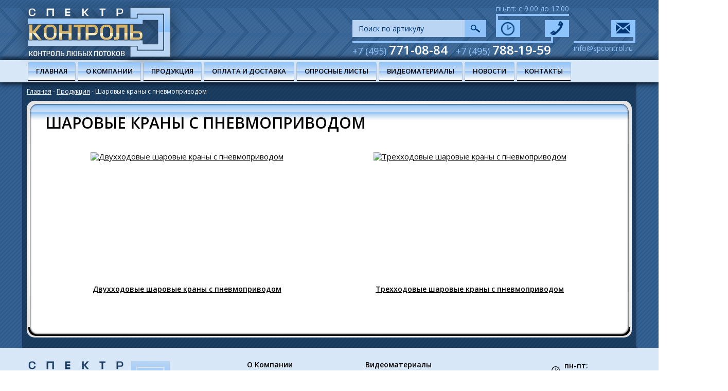

--- FILE ---
content_type: text/html; charset=utf-8
request_url: https://spcontrol.ru/catalog/sharovye-krany-s-pnevmoprivodom
body_size: 3992
content:
<!DOCTYPE html>
<html>
<head>
    <!--[if IE]><![endif]-->
<meta http-equiv="Content-Type" content="text/html; charset=utf-8" />
<meta name="description" content="Пневмоуправляемые шаровые клапаны из ПВХ, полипропилена, латуни, PVDF и нержавеющей стали. Пневмогидропривода двойного и одинарного действия. Вентили с пневматическим приводом для воды и агрессивных жидкостей." />
<meta name="keywords" content="пневмопривод, пневматический привод, клапан, вентиль, затвор, задвижка" />
<meta name="generator" content="Drupal 7 (https://www.drupal.org)" />
<link rel="canonical" href="https://spcontrol.ru/catalog/sharovye-krany-s-pnevmoprivodom" />
<link rel="shortlink" href="https://spcontrol.ru/taxonomy/term/4" />
    <meta name="yandex-verification" content="1a27bc4b30b6d1a0">
    <link rel="icon" href="/favicon.ico" type="image/x-icon">
    <link rel="shortcut icon" href="/favicon.ico" type="image/x-icon">
    <link href="https://fonts.googleapis.com/css?family=Open+Sans:400,400i,600,600i&amp;subset=cyrillic" rel="stylesheet">

    <title>Краны шаровые с пневматическим приводом</title>
    <link type="text/css" rel="stylesheet" href="/sites/default/files/advagg_css/css__eduVSc_WGy23--3AJxPL1E-Uk3s4KTCBZlgDY4ewVuU__t_weqOU9V4qDQgXucyg01Rhvhmo-e0AKXp3NVBfICRA__jUzfQ5_NosYbhOo-srAnNxBFxpQUZjwh0wDKlztmClQ.css" media="all" />
    <script type="text/javascript" src="/sites/default/files/advagg_js/js__gLai_gT5Jl-hQLCK0Ja5ICnqnS3MVCt2HReqvTuJjyA___6YoRojU2kcOL4IWBAfq9zGD_Qcpz0zBPomsq0Zfj2I__jUzfQ5_NosYbhOo-srAnNxBFxpQUZjwh0wDKlztmClQ.js"></script>
<script type="text/javascript">
<!--//--><![CDATA[//><!--
jQuery.extend(Drupal.settings,{"basePath":"\/","pathPrefix":"","setHasJsCookie":0,"ajaxPageState":{"theme":"main","theme_token":"4Fa2JP9cLXkp_a6gPr5N1bHPmYcA6u28gXfBKt8uxxc","css":{"modules\/system\/system.base.css":1,"modules\/system\/system.menus.css":1,"modules\/system\/system.messages.css":1,"modules\/system\/system.theme.css":1,"modules\/field\/theme\/field.css":1,"modules\/node\/node.css":1,"modules\/search\/search.css":1,"modules\/user\/user.css":1,"sites\/all\/modules\/views\/css\/views.css":1,"sites\/all\/modules\/ckeditor\/css\/ckeditor.css":1,"sites\/all\/modules\/ctools\/css\/ctools.css":1,"sites\/all\/libraries\/Magnific-Popup\/dist\/magnific-popup.css":1,"sites\/all\/themes\/main\/css\/normalize.css":1,"sites\/all\/themes\/main\/css\/build.css":1},"js":{"sites\/all\/modules\/jquery_update\/replace\/jquery\/1.12\/jquery.min.js":1,"misc\/jquery-extend-3.4.0.js":1,"misc\/jquery-html-prefilter-3.5.0-backport.js":1,"misc\/jquery.once.js":1,"misc\/drupal.js":1,"sites\/all\/modules\/jquery_update\/js\/jquery_browser.js":1,"misc\/form-single-submit.js":1,"public:\/\/languages\/ru_I4vEpJAE4Bdu5EEgQShnJ0CIiEzyb4USfJqr9jxZZuQ.js":1,"sites\/all\/libraries\/Magnific-Popup\/dist\/jquery.magnific-popup.min.js":1,"sites\/all\/themes\/main\/js\/common.js":1}},"urlIsAjaxTrusted":{"\/catalog\/sharovye-krany-s-pnevmoprivodom":true}});
//--><!]]>
</script>
</head>
<body class="html not-front not-logged-in no-sidebars page-taxonomy page-taxonomy-term page-taxonomy-term- page-taxonomy-term-4" >

<div class="page-wrapper">

<div class="top-wrapper">

    <div class="top-wrapper-sub">


      
<div class="page-header">

    <div class="container">

        <a class="logo" href="/"><img src="/sites/all/themes/main/img/logo.png" width="343" height="147" alt="Спектр Контроль, Шаровые краны с электроприводом, электромагнитные клапаны "></a>

        <div style=" position: absolute;top:0;right:0;margin-right: -190px ">

        <div class="header-block-1">

            <div class="work-time">
                <div id="block-block-1" class="block block-block">

    
  <div class="content">
    <p>пн-пт: с 9.00 до 17.00</p>
  </div>
</div>
            </div>


            <div class="phone-numbers">
                <div id="block-block-2" class="block block-block">

    
  <div class="content">
    <div>+7 (495) <span>771-08-84</span></div>

<div>+7 (495) <span>788-19-59</span></div>  </div>
</div>

            </div>


            <div class="search-form">

                  <div class="region region-search">
    <div id="block-search-form" class="block block-search">

    
  <div class="content">
    <form action="/catalog/sharovye-krany-s-pnevmoprivodom" method="post" id="search-block-form" accept-charset="UTF-8"><div><div class="container-inline">
      <h2 class="element-invisible">Форма поиска</h2>
    <div class="form-item form-type-textfield form-item-search-block-form">
  <label class="element-invisible" for="edit-search-block-form--2">Поиск </label>
 <input title="Введите ключевые слова для поиска." placeholder="Поиск по артикулу" type="text" id="edit-search-block-form--2" name="search_block_form" value="" size="15" maxlength="128" class="form-text" />
</div>
<div class="form-actions form-wrapper" id="edit-actions"><input type="submit" id="edit-submit" name="op" value="" class="form-submit" /></div><input type="hidden" name="form_build_id" value="form-ywTuvz9zXgGEPHIktiK39NXbhMgt4sc2PTK4GNhgDSs" />
<input type="hidden" name="form_id" value="search_block_form" />
</div>
</div></form>  </div>
</div>
  </div>

                
            </div>



        </div>


        <div class="header-block-2">

            <div class="header-email">
                <div id="block-block-3" class="block block-block">

    
  <div class="content">
    <a href="mailto:info@spcontrol.ru">info@spcontrol.ru</a>  </div>
</div>
            </div>

        </div>

        </div>

        




    </div>

</div>

<nav class="top-menu">
    <div class="container">
        <ul class="links"><li class="menu-718 first"><a href="/" title="">Главная</a></li>
<li class="menu-756"><a href="/o-kompanii">О компании</a></li>
<li class="menu-720"><a href="/catalog" title="">Продукция</a></li>
<li class="menu-757"><a href="/oplata-i-dostavka">Оплата и доставка</a></li>
<li class="menu-758"><a href="/oprosnye-listy">Опросные листы</a></li>
<li class="menu-759"><a href="/videomaterialy">Видеоматериалы</a></li>
<li class="menu-775"><a href="/novosti">Новости</a></li>
<li class="menu-760 last"><a href="/kontakty">Контакты</a></li>
</ul>    </div>
</nav>




        <div class="main-wrapper">

            <div class="main-wrapper-sub">
                <div class="container">

                  <h2 class="element-invisible">Вы здесь</h2><div class="breadcrumb"><a href="/">Главная</a> - <a href="/catalog">Продукция</a> - <span>Шаровые краны с пневмоприводом</span></div>
                  
                  

                  
                    


                  
                      <div class="frame  frame-1 " >

                          <div class="frame-wrapper" style="overflow: visible">




                                                        <h1 class="title" id="page-title">Шаровые краны с пневмоприводом</h1>                                                        <div class="tabs"></div>                                                                                      <div class="region region-content">
      <div class="region region-content">
    <div id="block-system-main" class="block block-system">

    
  <div class="content">
    <div class="view view-taxonomy-term view-id-taxonomy_term view-display-id-page view-dom-id-518ada77d27e15e6a0843b53e656ee54">



  <div class="view-content">

    

      <div class="terms-list">

        
          <div class="term-teaser --x2">

            <div class="term-image">

              
                <a href="/catalog/sharovye-krany-s-pnevmoprivodom/dvuhhodovye-sharovye-krany-s-pnevmoprivodom">

                  <img src="https://spcontrol.ru/sites/default/files/styles/term_thumb2/public/catalog_images/ball_22_rat-1.png?itok=hfXJ6tKN" alt="Двухходовые шаровые краны с пневмоприводом" />
                </a>

              
            </div>

            <div class="term-name">
              <a href="/catalog/sharovye-krany-s-pnevmoprivodom/dvuhhodovye-sharovye-krany-s-pnevmoprivodom">Двухходовые шаровые краны с пневмоприводом</a>
            </div>

          </div>

        
          <div class="term-teaser --x2">

            <div class="term-image">

              
                <a href="/catalog/sharovye-krany-s-pnevmoprivodom/trehhodovye-sharovye-krany-s-pnevmoprivodom">

                  <img src="https://spcontrol.ru/sites/default/files/styles/term_thumb2/public/catalog_images/32pvc_st_pph.png?itok=OVEMSzeu" alt="Трехходовые шаровые краны с пневмоприводом" />
                </a>

              
            </div>

            <div class="term-name">
              <a href="/catalog/sharovye-krany-s-pnevmoprivodom/trehhodovye-sharovye-krany-s-pnevmoprivodom">Трехходовые шаровые краны с пневмоприводом</a>
            </div>

          </div>

        
      </div>

    


  </div>






  </div>  </div>
</div>
  </div>
  </div>

                          </div>

                      </div>





                  
                </div>
            </div>




        </div>

    </div>

</div>

<div class="bottom-wrapper">

  

<div class="page-footer">

    <div class="footer-1">

        <div class="container">

            <div class="footer-logo">
                <img src="/sites/all/themes/main/img/footer_logo.png" width="276" height="95" alt="Спектр Контроль, Шаровые краны с электроприводом, электромагнитные клапаны ">
            </div>

            <div class="footer-menu">
                <div id="block-block-4" class="block block-block">

    
  <div class="content">
    <ul>
  
    <li><a href="/o-kompanii">О Компании</a></li>
    <li><a href="/catalog">Продукция</a></li>
    <li><a href="/oplata-i-dostavka">Оплата и доставка</a></li>
    <li><a href="/oprosnye-listy">Опросные листы</a></li>
    <li><a href="/videomaterialy">Видеоматериалы</a></li>
    <li><a href="/novosti">Новости</a></li>
    <li><a href="/sitemap">Карта сайта</a></li>
    <li><a href="/kontakty">Контакты</a></li>
  
</ul>  </div>
</div>
            </div>


            <div class="footer-contacts">
                <div id="block-block-5" class="block block-block">

    
  <div class="content">
    <div class="-work-time">
  пн-пт:<br> 
  с 9.00 до 17.00  
</div>

<div class="-phones">
  +7 (495) 771-08-84
  <br>  
  +7 (495) 788-19-59  
</div>

<div class="-email">
  <a href="mailto:info@spcontrol.ru">info@spcontrol.ru</a>
</div>



  </div>
</div>
            </div>


        </div>

    </div>


    <div class="footer-2">

        <div class="container">

            <div class="footer-copyright">
                © Все права защищены 2006-2026            </div>

            <div class="footer-sommet">

                <a href="http://sommet.ru" target="_blank">Разработка сайта</a>

            </div>

        </div>
<!-- Yandex.Metrika counter -->
<script type="text/javascript" >
   (function(m,e,t,r,i,k,a){m[i]=m[i]||function(){(m[i].a=m[i].a||[]).push(arguments)};
   m[i].l=1*new Date();k=e.createElement(t),a=e.getElementsByTagName(t)[0],k.async=1,k.src=r,a.parentNode.insertBefore(k,a)})
   (window, document, "script", "https://mc.yandex.ru/metrika/tag.js", "ym");

   ym(57073447, "init", {
        clickmap:true,
        trackLinks:true,
        accurateTrackBounce:true,
        webvisor:true
   });
</script>
<noscript><div><img src="https://mc.yandex.ru/watch/57073447" style="position:absolute; left:-9999px;" alt="" /></div></noscript>
<!-- /Yandex.Metrika counter -->

<!-- Global site tag (gtag.js) - Google Analytics -->
<script async src="https://www.googletagmanager.com/gtag/js?id=UA-156445791-1"></script>
<script>
  window.dataLayer = window.dataLayer || [];
  function gtag(){dataLayer.push(arguments);}
  gtag('js', new Date());

  gtag('config', 'UA-156445791-1');
</script>

    </div>




</div>

<script src="//code-ya.jivosite.com/widget/Qgp0VgwPwr" async></script>
</div>

</div>
</body>
</html>


--- FILE ---
content_type: text/css
request_url: https://spcontrol.ru/sites/default/files/advagg_css/css__eduVSc_WGy23--3AJxPL1E-Uk3s4KTCBZlgDY4ewVuU__t_weqOU9V4qDQgXucyg01Rhvhmo-e0AKXp3NVBfICRA__jUzfQ5_NosYbhOo-srAnNxBFxpQUZjwh0wDKlztmClQ.css
body_size: 23660
content:
#autocomplete{border:1px solid;overflow:hidden;position:absolute;z-index:100;}#autocomplete ul{list-style:none;list-style-image:none;margin:0;padding:0;}#autocomplete li{background:#fff;color:#000;cursor:default;white-space:pre;zoom:1;}html.js input.form-autocomplete{background-image:url(/misc/throbber-inactive.png);background-position:100% center;background-repeat:no-repeat;}html.js input.throbbing{background-image:url(/misc/throbber-active.gif);background-position:100% center;}html.js fieldset.collapsed{border-bottom-width:0;border-left-width:0;border-right-width:0;height:1em;}html.js fieldset.collapsed .fieldset-wrapper{display:none;}fieldset.collapsible{position:relative;}fieldset.collapsible .fieldset-legend{display:block;}.form-textarea-wrapper textarea{display:block;margin:0;width:100%;-moz-box-sizing:border-box;-webkit-box-sizing:border-box;box-sizing:border-box;}.resizable-textarea .grippie{background:#eee url(/misc/grippie.png) no-repeat center 2px;border:1px solid #ddd;border-top-width:0;cursor:s-resize;height:9px;overflow:hidden;}body.drag{cursor:move;}.draggable a.tabledrag-handle{cursor:move;float:left;height:1.7em;margin-left:-1em;overflow:hidden;text-decoration:none;}a.tabledrag-handle:hover{text-decoration:none;}a.tabledrag-handle .handle{background:url(/misc/draggable.png) no-repeat 6px 9px;height:13px;margin:-0.4em 0.5em;padding:0.42em 0.5em;width:13px;}a.tabledrag-handle-hover .handle{background-position:6px -11px;}div.indentation{float:left;height:1.7em;margin:-0.4em 0.2em -0.4em -0.4em;padding:0.42em 0 0.42em 0.6em;width:20px;}div.tree-child{background:url(/misc/tree.png) no-repeat 11px center;}div.tree-child-last{background:url(/misc/tree-bottom.png) no-repeat 11px center;}div.tree-child-horizontal{background:url(/misc/tree.png) no-repeat -11px center;}.tabledrag-toggle-weight-wrapper{text-align:right;}table.sticky-header{background-color:#fff;margin-top:0;}.progress .bar{background-color:#fff;border:1px solid;}.progress .filled{background-color:#000;height:1.5em;width:5px;}.progress .percentage{float:right;}.ajax-progress{display:inline-block;}.ajax-progress .throbber{background:transparent url(/misc/throbber-active.gif) no-repeat 0px center;float:left;height:15px;margin:2px;width:15px;}.ajax-progress .message{padding-left:20px;}tr .ajax-progress .throbber{margin:0 2px;}.ajax-progress-bar{width:16em;}.container-inline div,.container-inline label{display:inline;}.container-inline .fieldset-wrapper{display:block;}.nowrap{white-space:nowrap;}html.js .js-hide{display:none;}.element-hidden{display:none;}.element-invisible{position:absolute !important;clip:rect(1px 1px 1px 1px);clip:rect(1px,1px,1px,1px);overflow:hidden;height:1px;}.element-invisible.element-focusable:active,.element-invisible.element-focusable:focus{position:static !important;clip:auto;overflow:visible;height:auto;}.clearfix:after{content:".";display:block;height:0;clear:both;visibility:hidden;}* html .clearfix{height:1%;}*:first-child + html .clearfix{min-height:1%;}
/*})'"*/
ul.menu{border:none;list-style:none;text-align:left;}ul.menu li{margin:0 0 0 0.5em;}ul li.expanded{list-style-image:url(/misc/menu-expanded.png);list-style-type:circle;}ul li.collapsed{list-style-image:url(/misc/menu-collapsed.png);list-style-type:disc;}ul li.leaf{list-style-image:url(/misc/menu-leaf.png);list-style-type:square;}li.expanded,li.collapsed,li.leaf{padding:0.2em 0.5em 0 0;margin:0;}li a.active{color:#000;}td.menu-disabled{background:#ccc;}ul.inline,ul.links.inline{display:inline;padding-left:0;}ul.inline li{display:inline;list-style-type:none;padding:0 0.5em;}.breadcrumb{padding-bottom:0.5em;}ul.primary{border-bottom:1px solid #bbb;border-collapse:collapse;height:auto;line-height:normal;list-style:none;margin:5px;padding:0 0 0 1em;white-space:nowrap;}ul.primary li{display:inline;}ul.primary li a{background-color:#ddd;border-color:#bbb;border-style:solid solid none solid;border-width:1px;height:auto;margin-right:0.5em;padding:0 1em;text-decoration:none;}ul.primary li.active a{background-color:#fff;border:1px solid #bbb;border-bottom:1px solid #fff;}ul.primary li a:hover{background-color:#eee;border-color:#ccc;border-bottom-color:#eee;}ul.secondary{border-bottom:1px solid #bbb;padding:0.5em 1em;margin:5px;}ul.secondary li{border-right:1px solid #ccc;display:inline;padding:0 1em;}ul.secondary a{padding:0;text-decoration:none;}ul.secondary a.active{border-bottom:4px solid #999;}
/*})'"*/
div.messages{background-position:8px 8px;background-repeat:no-repeat;border:1px solid;margin:6px 0;padding:10px 10px 10px 50px;}div.status{background-image:url(/misc/message-24-ok.png);border-color:#be7;}div.status,.ok{color:#234600;}div.status,table tr.ok{background-color:#f8fff0;}div.warning{background-image:url(/misc/message-24-warning.png);border-color:#ed5;}div.warning,.warning{color:#840;}div.warning,table tr.warning{background-color:#fffce5;}div.error{background-image:url(/misc/message-24-error.png);border-color:#ed541d;}div.error,.error{color:#8c2e0b;}div.error,table tr.error{background-color:#fef5f1;}div.error p.error{color:#333;}div.messages ul{margin:0 0 0 1em;padding:0;}div.messages ul li{list-style-image:none;}
/*})'"*/
fieldset{margin-bottom:1em;padding:0.5em;}form{margin:0;padding:0;}hr{border:1px solid gray;height:1px;}img{border:0;}table{border-collapse:collapse;}th{border-bottom:3px solid #ccc;padding-right:1em;text-align:left;}tbody{border-top:1px solid #ccc;}tr.even,tr.odd{background-color:#eee;border-bottom:1px solid #ccc;padding:0.1em 0.6em;}th.active img{display:inline;}td.active{background-color:#ddd;}.item-list .title{font-weight:bold;}.item-list ul{margin:0 0 0.75em 0;padding:0;}.item-list ul li{margin:0 0 0.25em 1.5em;padding:0;}.form-item,.form-actions{margin-top:1em;margin-bottom:1em;}tr.odd .form-item,tr.even .form-item{margin-top:0;margin-bottom:0;white-space:nowrap;}.form-item .description{font-size:0.85em;}label{display:block;font-weight:bold;}label.option{display:inline;font-weight:normal;}.form-checkboxes .form-item,.form-radios .form-item{margin-top:0.4em;margin-bottom:0.4em;}.form-type-radio .description,.form-type-checkbox .description{margin-left:2.4em;}input.form-checkbox,input.form-radio{vertical-align:middle;}.marker,.form-required{color:#f00;}.form-item input.error,.form-item textarea.error,.form-item select.error{border:2px solid red;}.container-inline .form-actions,.container-inline.form-actions{margin-top:0;margin-bottom:0;}.more-link{text-align:right;}.more-help-link{text-align:right;}.more-help-link a{background:url(/misc/help.png) 0 50% no-repeat;padding:1px 0 1px 20px;}.item-list .pager{clear:both;text-align:center;}.item-list .pager li{background-image:none;display:inline;list-style-type:none;padding:0.5em;}.pager-current{font-weight:bold;}#autocomplete li.selected{background:#0072b9;color:#fff;}html.js fieldset.collapsible .fieldset-legend{background:url(/misc/menu-expanded.png) 5px 65% no-repeat;padding-left:15px;}html.js fieldset.collapsed .fieldset-legend{background-image:url(/misc/menu-collapsed.png);background-position:5px 50%;}.fieldset-legend span.summary{color:#999;font-size:0.9em;margin-left:0.5em;}tr.drag{background-color:#fffff0;}tr.drag-previous{background-color:#ffd;}.tabledrag-toggle-weight{font-size:0.9em;}body div.tabledrag-changed-warning{margin-bottom:0.5em;}tr.selected td{background:#ffc;}td.checkbox,th.checkbox{text-align:center;}.progress{font-weight:bold;}.progress .bar{background:#ccc;border-color:#666;margin:0 0.2em;-moz-border-radius:3px;-webkit-border-radius:3px;border-radius:3px;}.progress .filled{background:#0072b9 url(/misc/progress.gif);}
/*})'"*/
.field .field-label{font-weight:bold;}.field-label-inline .field-label,.field-label-inline .field-items{float:left;}form .field-multiple-table{margin:0;}form .field-multiple-table th.field-label{padding-left:0;}form .field-multiple-table td.field-multiple-drag{width:30px;padding-right:0;}form .field-multiple-table td.field-multiple-drag a.tabledrag-handle{padding-right:.5em;}form .field-add-more-submit{margin:.5em 0 0;}
/*})'"*/
.node-unpublished{background-color:#fff4f4;}.preview .node{background-color:#ffffea;}td.revision-current{background:#ffc;}
/*})'"*/
.search-form{margin-bottom:1em;}.search-form input{margin-top:0;margin-bottom:0;}.search-results{list-style:none;}.search-results p{margin-top:0;}.search-results .title{font-size:1.2em;}.search-results li{margin-bottom:1em;}.search-results .search-snippet-info{padding-left:1em;}.search-results .search-info{font-size:0.85em;}.search-advanced .criterion{float:left;margin-right:2em;}.search-advanced .action{float:left;clear:left;}
/*})'"*/
#permissions td.module{font-weight:bold;}#permissions td.permission{padding-left:1.5em;}#permissions tr.odd .form-item,#permissions tr.even .form-item{white-space:normal;}#user-admin-settings fieldset .fieldset-description{font-size:0.85em;padding-bottom:.5em;}#user-admin-roles td.edit-name{clear:both;}#user-admin-roles .form-item-name{float:left;margin-right:1em;}.password-strength{width:17em;float:right;margin-top:1.4em;}.password-strength-title{display:inline;}.password-strength-text{float:right;font-weight:bold;}.password-indicator{background-color:#C4C4C4;height:0.3em;width:100%;}.password-indicator div{height:100%;width:0%;background-color:#47C965;}input.password-confirm,input.password-field{width:16em;margin-bottom:0.4em;}div.password-confirm{float:right;margin-top:1.5em;visibility:hidden;width:17em;}div.form-item div.password-suggestions{padding:0.2em 0.5em;margin:0.7em 0;width:38.5em;border:1px solid #B4B4B4;}div.password-suggestions ul{margin-bottom:0;}.confirm-parent,.password-parent{clear:left;margin:0;width:36.3em;}.profile{clear:both;margin:1em 0;}.profile .user-picture{float:right;margin:0 1em 1em 0;}.profile h3{border-bottom:1px solid #ccc;}.profile dl{margin:0 0 1.5em 0;}.profile dt{margin:0 0 0.2em 0;font-weight:bold;}.profile dd{margin:0 0 1em 0;}
/*})'"*/
.views-exposed-form .views-exposed-widget{float:left;padding:.5em 1em 0 0;}.views-exposed-form .views-exposed-widget .form-submit{margin-top:1.6em;}.views-exposed-form .form-item,.views-exposed-form .form-submit{margin-top:0;margin-bottom:0;}.views-exposed-form label{font-weight:bold;}.views-exposed-widgets{margin-bottom:.5em;}.views-align-left{text-align:left;}.views-align-right{text-align:right;}.views-align-center{text-align:center;}.views-view-grid tbody{border-top:none;}.view .progress-disabled{float:none;}
/*})'"*/
.rteindent1{margin-left:40px;}.rteindent2{margin-left:80px;}.rteindent3{margin-left:120px;}.rteindent4{margin-left:160px;}.rteleft{text-align:left;}.rteright{text-align:right;}.rtecenter{text-align:center;}.rtejustify{text-align:justify;}.ibimage_left{float:left;}.ibimage_right{float:right;}
/*})'"*/
.ctools-locked{color:red;border:1px solid red;padding:1em;}.ctools-owns-lock{background:#ffffdd none repeat scroll 0 0;border:1px solid #f0c020;padding:1em;}a.ctools-ajaxing,input.ctools-ajaxing,button.ctools-ajaxing,select.ctools-ajaxing{padding-right:18px !important;background:url(/sites/all/modules/ctools/images/status-active.gif) right center no-repeat;}div.ctools-ajaxing{float:left;width:18px;background:url(/sites/all/modules/ctools/images/status-active.gif) center center no-repeat;}
/*})'"*/
.mfp-bg{top:0;left:0;width:100%;height:100%;z-index:1042;overflow:hidden;position:fixed;background:#0b0b0b;opacity:0.8;}.mfp-wrap{top:0;left:0;width:100%;height:100%;z-index:1043;position:fixed;outline:none !important;-webkit-backface-visibility:hidden;}.mfp-container{text-align:center;position:absolute;width:100%;height:100%;left:0;top:0;padding:0 8px;box-sizing:border-box;}.mfp-container:before{content:'';display:inline-block;height:100%;vertical-align:middle;}.mfp-align-top .mfp-container:before{display:none;}.mfp-content{position:relative;display:inline-block;vertical-align:middle;margin:0 auto;text-align:left;z-index:1045;}.mfp-inline-holder .mfp-content,.mfp-ajax-holder .mfp-content{width:100%;cursor:auto;}.mfp-ajax-cur{cursor:progress;}.mfp-zoom-out-cur,.mfp-zoom-out-cur .mfp-image-holder .mfp-close{cursor:-moz-zoom-out;cursor:-webkit-zoom-out;cursor:zoom-out;}.mfp-zoom{cursor:pointer;cursor:-webkit-zoom-in;cursor:-moz-zoom-in;cursor:zoom-in;}.mfp-auto-cursor .mfp-content{cursor:auto;}.mfp-close,.mfp-arrow,.mfp-preloader,.mfp-counter{-webkit-user-select:none;-moz-user-select:none;user-select:none;}.mfp-loading.mfp-figure{display:none;}.mfp-hide{display:none !important;}.mfp-preloader{color:#CCC;position:absolute;top:50%;width:auto;text-align:center;margin-top:-0.8em;left:8px;right:8px;z-index:1044;}.mfp-preloader a{color:#CCC;}.mfp-preloader a:hover{color:#FFF;}.mfp-s-ready .mfp-preloader{display:none;}.mfp-s-error .mfp-content{display:none;}button.mfp-close,button.mfp-arrow{overflow:visible;cursor:pointer;background:transparent;border:0;-webkit-appearance:none;display:block;outline:none;padding:0;z-index:1046;box-shadow:none;touch-action:manipulation;}button::-moz-focus-inner{padding:0;border:0;}.mfp-close{width:44px;height:44px;line-height:44px;position:absolute;right:0;top:0;text-decoration:none;text-align:center;opacity:0.65;padding:0 0 18px 10px;color:#FFF;font-style:normal;font-size:28px;font-family:Arial,Baskerville,monospace;}.mfp-close:hover,.mfp-close:focus{opacity:1;}.mfp-close:active{top:1px;}.mfp-close-btn-in .mfp-close{color:#333;}.mfp-image-holder .mfp-close,.mfp-iframe-holder .mfp-close{color:#FFF;right:-6px;text-align:right;padding-right:6px;width:100%;}.mfp-counter{position:absolute;top:0;right:0;color:#CCC;font-size:12px;line-height:18px;white-space:nowrap;}.mfp-arrow{position:absolute;opacity:0.65;margin:0;top:50%;margin-top:-55px;padding:0;width:90px;height:110px;-webkit-tap-highlight-color:transparent;}.mfp-arrow:active{margin-top:-54px;}.mfp-arrow:hover,.mfp-arrow:focus{opacity:1;}.mfp-arrow:before,.mfp-arrow:after{content:'';display:block;width:0;height:0;position:absolute;left:0;top:0;margin-top:35px;margin-left:35px;border:medium inset transparent;}.mfp-arrow:after{border-top-width:13px;border-bottom-width:13px;top:8px;}.mfp-arrow:before{border-top-width:21px;border-bottom-width:21px;opacity:0.7;}.mfp-arrow-left{left:0;}.mfp-arrow-left:after{border-right:17px solid #FFF;margin-left:31px;}.mfp-arrow-left:before{margin-left:25px;border-right:27px solid #3F3F3F;}.mfp-arrow-right{right:0;}.mfp-arrow-right:after{border-left:17px solid #FFF;margin-left:39px;}.mfp-arrow-right:before{border-left:27px solid #3F3F3F;}.mfp-iframe-holder{padding-top:40px;padding-bottom:40px;}.mfp-iframe-holder .mfp-content{line-height:0;width:100%;max-width:900px;}.mfp-iframe-holder .mfp-close{top:-40px;}.mfp-iframe-scaler{width:100%;height:0;overflow:hidden;padding-top:56.25%;}.mfp-iframe-scaler iframe{position:absolute;display:block;top:0;left:0;width:100%;height:100%;box-shadow:0 0 8px rgba(0,0,0,0.6);background:#000;}img.mfp-img{width:auto;max-width:100%;height:auto;display:block;line-height:0;box-sizing:border-box;padding:40px 0 40px;margin:0 auto;}.mfp-figure{line-height:0;}.mfp-figure:after{content:'';position:absolute;left:0;top:40px;bottom:40px;display:block;right:0;width:auto;height:auto;z-index:-1;box-shadow:0 0 8px rgba(0,0,0,0.6);background:#444;}.mfp-figure small{color:#BDBDBD;display:block;font-size:12px;line-height:14px;}.mfp-figure figure{margin:0;}.mfp-bottom-bar{margin-top:-36px;position:absolute;top:100%;left:0;width:100%;cursor:auto;}.mfp-title{text-align:left;line-height:18px;color:#F3F3F3;word-wrap:break-word;padding-right:36px;}.mfp-image-holder .mfp-content{max-width:100%;}.mfp-gallery .mfp-image-holder .mfp-figure{cursor:pointer;}@media screen and (max-width:800px) and (orientation:landscape),screen and (max-height:300px) {
 .mfp-img-mobile .mfp-image-holder{padding-left:0;padding-right:0;}.mfp-img-mobile img.mfp-img{padding:0;}.mfp-img-mobile .mfp-figure:after{top:0;bottom:0;}.mfp-img-mobile .mfp-figure small{display:inline;margin-left:5px;}.mfp-img-mobile .mfp-bottom-bar{background:rgba(0,0,0,0.6);bottom:0;margin:0;top:auto;padding:3px 5px;position:fixed;box-sizing:border-box;}.mfp-img-mobile .mfp-bottom-bar:empty{padding:0;}.mfp-img-mobile .mfp-counter{right:5px;top:3px;}.mfp-img-mobile .mfp-close{top:0;right:0;width:35px;height:35px;line-height:35px;background:rgba(0,0,0,0.6);position:fixed;text-align:center;padding:0;} 
}@media all and (max-width:900px) {
 .mfp-arrow{-webkit-transform:scale(0.75);transform:scale(0.75);}.mfp-arrow-left{-webkit-transform-origin:0;transform-origin:0;}.mfp-arrow-right{-webkit-transform-origin:100%;transform-origin:100%;}.mfp-container{padding-left:6px;padding-right:6px;} 
}
/*})'"*/
html{line-height:1.15;-ms-text-size-adjust:100%;-webkit-text-size-adjust:100%;}body{margin:0;}article,aside,footer,header,nav,section{display:block;}h1{font-size:2em;margin:0.67em 0;}figcaption,figure,main{display:block;}figure{margin:1em 40px;}hr{box-sizing:content-box;height:0;overflow:visible;}pre{font-family:monospace,monospace;font-size:1em;}a{background-color:transparent;-webkit-text-decoration-skip:objects;}abbr[title]{border-bottom:none;text-decoration:underline;text-decoration:underline dotted;}b,strong{font-weight:inherit;}b,strong{font-weight:bolder;}code,kbd,samp{font-family:monospace,monospace;font-size:1em;}dfn{font-style:italic;}mark{background-color:#ff0;color:#000;}small{font-size:80%;}sub,sup{font-size:75%;line-height:0;position:relative;vertical-align:baseline;}sub{bottom:-0.25em;}sup{top:-0.5em;}audio,video{display:inline-block;}audio:not([controls]){display:none;height:0;}img{border-style:none;}svg:not(:root){overflow:hidden;}button,input,optgroup,select,textarea{font-family:sans-serif;font-size:100%;line-height:1.15;margin:0;}button,input{overflow:visible;}button,select{text-transform:none;}button,html [type="button"],[type="reset"],[type="submit"]{-webkit-appearance:button;}button::-moz-focus-inner,[type="button"]::-moz-focus-inner,[type="reset"]::-moz-focus-inner,[type="submit"]::-moz-focus-inner{border-style:none;padding:0;}button:-moz-focusring,[type="button"]:-moz-focusring,[type="reset"]:-moz-focusring,[type="submit"]:-moz-focusring{outline:1px dotted ButtonText;}fieldset{padding:0.35em 0.75em 0.625em;}legend{box-sizing:border-box;color:inherit;display:table;max-width:100%;padding:0;white-space:normal;}progress{display:inline-block;vertical-align:baseline;}textarea{overflow:auto;}[type="checkbox"],[type="radio"]{box-sizing:border-box;padding:0;}[type="number"]::-webkit-inner-spin-button,[type="number"]::-webkit-outer-spin-button{height:auto;}[type="search"]{-webkit-appearance:textfield;outline-offset:-2px;}[type="search"]::-webkit-search-cancel-button,[type="search"]::-webkit-search-decoration{-webkit-appearance:none;}::-webkit-file-upload-button{-webkit-appearance:button;font:inherit;}details,menu{display:block;}summary{display:list-item;}canvas{display:inline-block;}template{display:none;}[hidden]{display:none;}
/*})'"*/
.page-catalog h1{display:none}.term-section{background:bottom left repeat-x url([data-uri]);margin:0 -28px;padding:0 28px 60px 28px}.term-section:last-child{background:0 0;padding-bottom:0}.term-section h2{font-size:30px;font-weight:600;text-transform:uppercase;margin:0 0 40px 0}.term-section h2 a{color:inherit;text-decoration:none}.terms-list{display:flex;flex-wrap:wrap}.term-teaser{width:550px;flex:0 0 auto;padding:0 15px;text-align:center;margin-bottom:50px}.term-teaser .term-image{height:248px;margin-bottom:10px}.term-teaser .term-name{font-size:14px;font-weight:600}.term-teaser .term-name a{color:inherit}.term-teaser.--x3{width:33.33%}.term-teaser.--x3 .term-image{height:180px}.term-teaser.--x3 .term-image img{height:100%}.term-teaser.--x4{width:25%}.term-teaser.--x4 .term-image{height:150px}.term-teaser.--x4 .term-image img{height:100%}.term-teaser.--x5{width:20%}.term-teaser.--x5 .term-image{height:130px}.term-teaser.--x5 .term-image img{height:100%}.page-header{height:117px;overflow:visible;background:url(/sites/all/themes/main/img/bg_header.png) 0 15px repeat-x}.page-header .container{position:relative}.page-header .logo{padding-top:3px;display:block;margin:0 0 0 -33px}.page-header .header-block-1{width:390px;height:45px;position:absolute;top:39px;right:340px;border-bottom:4px solid #90c0f8;border-right:4px solid #90c0f8}.page-header .header-block-1:after{content:'';position:absolute;top:0;right:-35px;width:47px;height:33px;background-image:url([data-uri])}.page-header .header-block-1 .work-time{color:#90c0f8;font-size:14px;border-bottom:4px solid #90c0f8;position:absolute;bottom:49px;right:-35px;padding-bottom:2px}.page-header .header-block-1 .work-time p{margin:0}.page-header .header-block-1 .work-time:before{content:'';position:absolute;width:4px;height:45px;background:#90c0f8;left:0;bottom:-45px}.page-header .header-block-1 .work-time:after{content:'';position:absolute;bottom:-45px;left:0;width:47px;height:33px;background-image:url([data-uri])}.page-header .header-block-1 .phone-numbers{width:100%;position:absolute;bottom:-30px}.page-header .header-block-1 .phone-numbers .content{width:100%;display:flex;justify-content:space-between;font-size:18px;color:#90c0f8}.page-header .header-block-1 .phone-numbers .content div{white-space:nowrap}.page-header .header-block-1 .phone-numbers .content span{color:#fff;font-weight:600;font-size:24px}.page-header .header-block-1 .search-form{position:absolute;top:0;left:0;height:33px;width:260px;background:#bad5f3}.page-header .header-block-1 .search-form .form-submit{position:absolute;top:0;right:0;height:100%;width:42px;border:none;cursor:pointer;background:#90c0f8 center center no-repeat url([data-uri])}.page-header .header-block-1 .search-form .form-text{width:100%;background:0 0;border:none;height:33px;line-height:33px;padding:0 42px 0 12px;font-family:inherit;color:#003875;font-size:14px}.page-header .header-block-1 .search-form .form-text::-webkit-input-placeholder{color:#003875}.page-header .header-block-1 .search-form .form-text:-moz-placeholder{color:#003875}.page-header .header-block-1 .search-form .form-text::-moz-placeholder{color:#003875}.page-header .header-block-1 .search-form .form-text:-ms-input-placeholder{color:#003875}.page-header .header-block-2{width:120px;height:45px;position:absolute;top:39px;right:180px;border-bottom:4px solid #90c0f8;border-right:4px solid #90c0f8}.page-header .header-block-2:before{content:'';position:absolute;top:0;right:-4px;width:47px;height:33px;background-image:url([data-uri])}.page-header .header-block-2 .header-email{position:absolute;bottom:-22px;font-size:14px}.page-header .header-block-2 .header-email a{color:#90c0f8;text-decoration:none}.page-header .header-cart{position:absolute;top:39px;right:0}.page-footer .footer-1{background:#d8e7f7;padding:25px 0 35px 0}.page-footer .footer-1 .container{display:flex;justify-content:stretch}.page-footer .footer-1 .footer-logo{width:425px;flex:0 0 auto}.page-footer .footer-1 .footer-menu{flex:1 1 auto}.page-footer .footer-1 .footer-menu ul{margin:0;padding:0;list-style:none;column-count:2;font-size:14px}.page-footer .footer-1 .footer-menu ul li{margin-bottom:10px;font-weight:600}.page-footer .footer-1 .footer-menu ul a{color:#000;text-decoration:none}.page-footer .footer-1 .footer-menu ul a:hover{text-decoration:underline}.page-footer .footer-1 .footer-contacts{flex:1 1 auto;text-align:right}.page-footer .footer-1 .footer-contacts .content{text-align:left;display:inline-block;font-size:14px;line-height:1.4;font-weight:600;color:#000}.page-footer .footer-1 .footer-contacts .content>div{margin-bottom:10px;padding-left:25px}.page-footer .footer-1 .footer-contacts .content>div.-work-time{background:center left no-repeat url([data-uri])}.page-footer .footer-1 .footer-contacts .content>div.-phones{background:center left no-repeat url([data-uri])}.page-footer .footer-1 .footer-contacts .content>div.-email{background:center left no-repeat url([data-uri])}.page-footer .footer-1 .footer-contacts .content a{color:#000;text-decoration:none}.page-footer .footer-1 .footer-contacts .content a:hover{text-decoration:underline}.page-footer .footer-2{color:#fff}.page-footer .footer-2 .container{display:flex;justify-content:space-between}.page-footer .footer-2 .footer-copyright{font-size:13px;padding:21px 0}.page-footer .footer-2 .footer-sommet{padding:13px 0}.page-footer .footer-2 .footer-sommet a{display:block;background:url(/sites/all/themes/main/img/sommet.png) center right no-repeat;padding:8px 140px 8px 0;font-size:13px;color:#fff;text-decoration:none}.top-menu{height:43px;background-color:#d8e7f7;box-shadow:0 0 11.1px 2px #020509}.top-menu .container{position:relative;z-index:100}.top-menu ul{margin:0;padding:4px 0 0 0;list-style:none}.top-menu ul li{display:inline-block;margin:0 2px 0 0;font-size:13px;text-transform:uppercase;font-weight:600}.top-menu ul li a{color:#000;padding:0 15px;display:block;height:34px;line-height:34px;background-color:#f1e3b6;background-image:linear-gradient(to top,#fff 0,#bad5f3 36%,#8cc2fb 48%,#caddf3 50%,#8cc2fb 100%);box-shadow:0 2px 1px #020509;text-decoration:none}.top-menu ul li a:hover{filter:hue-rotate(190deg)}.top-catalog-buttons{margin:15px -5px 5px -5px;display:flex;flex-wrap:wrap}.top-catalog-buttons .btn-blue{width:385px;flex:0 0 auto;margin:0 5px 10px 5px}.top-catalog-buttons .btn-blue .frame-wrapper{font-size:14px;text-align:center;font-weight:600}.top-catalog-buttons .btn-blue .frame-wrapper a{text-decoration:none}*,:after,:before{box-sizing:border-box}body,html{padding:0;margin:0;height:100%}b,h1,h2,h3,strong{font-weight:600}button,input,select{outline:0}body{font-family:'Open Sans',Arial,sans-serif;font-size:15px;color:#020203;background:url(/sites/all/themes/main/img/bg_body.png) repeat}tbody{border-top:none}th{border-bottom:none}h1{font-size:30px;font-weight:600;text-transform:uppercase;margin:0 0 40px 0}a{color:inherit}.page-wrapper{max-width:1920px;margin:0 auto}html body.admin-menu{margin-top:0!important}html body.admin-menu .page-wrapper{padding-top:29px}.container{width:1170px;margin:0 auto}.main-wrapper{position:relative}.main-wrapper .main-wrapper-sub>.container{width:1194px;padding:0 9px 20px 9px}.main-wrapper .container{background:rgba(5,27,51,.5);height:100%}.front .main-wrapper .container{background:rgba(5,27,51,.5) url(/sites/all/themes/main/img/bg_front_content.jpg) center bottom no-repeat}.breadcrumb{padding:10px 0 0 0;margin:0 0 10px 0;font-size:12px;line-height:1.4;color:#fff}.breadcrumb a{color:inherit}.frame-1{position:relative;background:#e3e3e3;background:-moz-radial-gradient(center,ellipse cover,#e3e3e3 0,#fff 51%,#e3e3e3 100%);background:-webkit-radial-gradient(center,ellipse cover,#e3e3e3 0,#fff 51%,#e3e3e3 100%);background:radial-gradient(ellipse at center,#e3e3e3 0,#fff 51%,#e3e3e3 100%);border-radius:15px;padding:6px}.frame-1:after{content:'';position:absolute;bottom:3px;left:3px;right:3px;height:17px;background:#000;border-radius:0 0 15px 15px;z-index:10}.frame-1 .frame-wrapper{background:#fff top left repeat-x url([data-uri]);border-radius:15px;padding:20px 30px 30px 30px;position:relative;z-index:20;overflow:hidden;-webkit-box-shadow:inset 0 0 3px 1px rgba(0,0,0,.75);-moz-box-shadow:inset 0 0 3px 1px rgba(0,0,0,.75);box-shadow:inset 0 0 3px 1px rgba(0,0,0,.75)}.btn-blue{box-shadow:0 0 6px rgba(6,4,4,.89);display:inline-block;white-space:nowrap;text-decoration:none}.btn-blue .frame-wrapper{height:42px;display:flex;flex-direction:column;justify-content:center;background:#338cfb center center repeat-x url([data-uri]);color:#fff;padding:0 20px;font-size:16px;font-weight:600}#node-5 table{border-collapse:collapse}#node-5 table td,#node-5 table th{border:1px solid #222;padding:3px 0}#node-5 table thead td{background:#d3d3d3}#node-5 table td{text-align:center}#node-5 table td[rowspan]:first-child{text-align:left;padding-left:10px}#node-5 table td.-td-red{background:red}#node-5 table td.-td-green{background:green}#node-5 table td.-td-orange{background:orange}#node-5 table .rotated-cell{white-space:nowrap;height:100px;vertical-align:bottom}#node-5 table .rotated-text{width:24px;-moz-transform:rotate(-90deg);-moz-transform-origin:top left;-webkit-transform:rotate(-90deg);-webkit-transform-origin:top left;-o-transform:rotate(-90deg);-o-transform-origin:top left;position:relative}#node-10{color:#fff;padding:0 25px;font-size:14px;margin-bottom:10px}#node-10 h1,#node-10 h2{font-size:24px;font-weight:400;text-transform:none;margin:0 0 30px 0}#node-10 table{font-size:16px;font-weight:700;margin-bottom:40px}#node-10 table td{vertical-align:top}#node-10 table td:first-child{padding-right:90px}#block-block-6 .frame-wrapper{padding:0}.view-docs .views-field-nothing{margin-bottom:15px;font-weight:700}.view-docs .views-field-nothing a{color:inherit;text-decoration:none;display:inline-block;padding:11px 35px 11px 0;background:right center no-repeat url([data-uri])}.view-docs .views-field-nothing a:hover{text-decoration:underline}.page-node-8 #pdf-window .-open{display:none!important}.region-content .form-item label{margin-bottom:3px}.region-content .form-text{border:1px solid #444;border-radius:5px;padding:5px}.region-content .form-textarea{outline:0;border:1px solid #444;border-radius:5px 5px 0 0;padding:5px;resize:vertical}.front-page-catalog{display:flex;justify-content:space-between;padding-top:30px;flex-wrap:wrap}.front-page-catalog .frame{width:377px;height:193px;flex:0 0 auto;margin-bottom:10px}.front-page-catalog .frame .frame-wrapper{padding-top:18px;padding-bottom:0;height:100%}.front-page-catalog .frame h2{font-size:16px;text-transform:uppercase;font-weight:600;margin:0}.front-page-catalog .frame h2 a{text-decoration:none}.front-page-catalog .frame .item-image{text-decoration:none;height:120px;display:flex;flex-direction:column;justify-content:center;margin:0 -24px}.front-page-catalog .frame .item-image img{margin:0 auto}.front-page-buttons{text-align:right;margin:50px 0 30px 0}.front-page-buttons .btn-blue{margin-left:20px}.view-news .view-content{display:flex;flex-wrap:wrap;margin:0 -20px}.view-news .views-row{width:340px;flex:0 0 auto;margin:0 20px 40px 20px}.view-news .views-field-created{font-size:12px;margin-bottom:15px}.view-news .views-field-title{margin-bottom:20px;font-size:16px}.view-news .views-field-title a{color:#3d87db}.node-news .field-name-field-image{width:480px;text-align:center;float:left;margin:0 20px 20px 0}.node-news .news-date{font-size:12px}.mfp-figure{background:#fff}img.mfp-img{padding:10px}.mfp-bottom-bar{margin-top:0}.mfp-iframe-holder .mfp-close,.mfp-image-holder .mfp-close{color:grey;top:0;right:5px}.page-products-list h1{color:#fff;margin:30px 0;font-size:24px;padding:0 25px}.page-products-list .view-content{zoom:1}.page-products-list .view-content:after,.page-products-list .view-content:before{content:"";display:table}.page-products-list .view-content:after{clear:both}.page-products-list .view-content .views-row{float:left;margin-bottom:13px;margin-right:13px}.page-products-list .view-content .views-row:nth-child(3n){margin-right:0}.node-product-teaser{width:383px;height:190px}.node-product-teaser .frame-wrapper{height:100%;max-height:100%;padding-right:130px}.node-product-teaser .product-thumb{position:absolute;top:10px;right:5px;width:120px;text-align:center}.node-product-teaser h2{font-size:16px;text-transform:uppercase;font-weight:700;line-height:1.4;margin:0}.node-product-full h1{font-size:18px;text-transform:uppercase;font-weight:600;margin:0 0 20px 0}.node-product-full .field-name-field-body-before{font-size:13px;line-height:24px}.node-product-full .product-top{margin-bottom:20px}.node-product-full .product-top .left-side{display:inline-block;width:600px;vertical-align:top;padding-top:30px}.node-product-full .product-top .left-side #product-photos{position:relative;margin-bottom:30px;padding-left:100px}.node-product-full .product-top .left-side #product-photos .large-photos-list{width:420px;text-align:right}.node-product-full .product-top .left-side #product-photos .large-photos-list a{display:none;cursor:zoom-in}.node-product-full .product-top .left-side #product-photos .large-photos-list a:first-child{display:inline}.node-product-full .product-top .left-side #product-photos .small-photos-list{position:absolute;top:0;left:0;width:100px}.node-product-full .product-top .left-side #product-photos .small-photos-list>a{display:inline-block;width:80px;height:80px;padding:5px;border:1px solid #0b56ae;border-radius:10px;text-align:center;margin:0 9px 9px 0}.node-product-full .product-top .left-side #product-photos .small-photos-list>a img{max-height:70px;width:auto}.node-product-full .product-top .left-side #product-photos .small-photos-list .field-name-field-red-text{width:260px;color:#fa3a06;font-size:13px;line-height:24px}.node-product-full .product-top .left-side #product-photos .small-photos-list .field-name-field-red-text h2{font-size:22px}.node-product-full .product-top .left-side #product-photos .small-photos-list .field-name-field-red-text p{margin:0}.node-product-full .product-top .left-side .product-media{display:flex;justify-content:stretch;align-items:center}.node-product-full .product-top .left-side .product-media .product-video{width:320px;height:180px;flex:0 0 auto}.node-product-full .product-top .left-side .product-media .product-video iframe{width:100%;height:100%}.node-product-full .product-top .left-side .product-media .product-3d-preview{width:180px;flex:1 1 auto;text-align:center;padding-right:20px}.node-product-full .product-top .left-side .product-media .product-3d-preview .link-3d{display:inline-block;cursor:pointer;color:#315e8e;font-size:17px;font-weight:700;height:34px;line-height:34px;padding-right:50px;text-decoration:underline;background:right center no-repeat url([data-uri])}.node-product-full .product-top .left-side .product-media .product-3d-preview img{cursor:pointer;height:140px;width:auto;margin-top:5px}.node-product-full .product-top .left-side .product-order-button{margin-top:50px;padding-right:40px;text-align:right}.node-product-full .product-top .right-side{display:inline-block;width:490px;vertical-align:top;padding-top:30px}.node-product-full .product-top .right-side .product-sku-and-price{display:flex;justify-content:space-between}.node-product-full .product-top .right-side .product-price{color:#315e8e;font-weight:700;font-size:20px}.node-product-full .product-top .right-side .field-name-field-sku{margin-bottom:25px}.node-product-full .product-top .right-side .field-name-field-sku div{display:inline;font-weight:700;font-size:14px}.node-product-full .product-top .right-side .field-name-field-specs{font-size:13px;font-weight:300;margin-bottom:30px}.node-product-full .product-top .right-side .field-name-field-specs .field-label,.node-product-full .product-top .right-side .field-name-field-specs h2{font-size:22px;font-weight:400;margin:0 0 25px 0}.node-product-full .product-top .right-side .field-name-field-specs table[border='1'] p{margin:0}.node-product-full .product-top .right-side .field-name-field-specs table[border='1'] td{border:1px solid #d3d3d3}.node-product-full .product-top .right-side .field-name-field-specs h2+table{width:100%}.node-product-full .product-top .right-side .field-name-field-specs h2+table td{border-bottom:1px dashed #d3d3d3;padding:5px 0;vertical-align:top}.node-product-full .product-top .right-side .field-name-field-specs h2+table td p{margin:0}.node-product-full .product-top .right-side .field-name-field-specs h2+table td:first-child{width:40%;padding-right:40px}.node-product-full .product-top .right-side .field-name-field-pdf{font-size:16px;font-weight:700}.node-product-full .product-top .right-side .field-name-field-pdf img{display:none}.node-product-full .product-top .right-side .field-name-field-pdf a{display:inline-block;height:34px;line-height:34px;padding-right:45px;text-decoration:none;background:center right no-repeat url([data-uri])}.node-product-full .product-top .right-side .field-pdf{font-size:14px;text-align:center;margin-bottom:10px;vertical-align:middle}.node-product-full .product-top .right-side .field-pdf b,.node-product-full .product-top .right-side .field-pdf img{cursor:pointer}.node-product-full .product-top .right-side .field-pdf img{vertical-align:middle;margin-left:5px}.node-product-full .product-top .right-side .field-pdf svg{vertical-align:middle}.node-product-full .body-content img{max-width:100%;height:auto}.node-product-full .body-content hr{height:9px;border:none;margin:30px -29px;background:center center no-repeat url([data-uri])}.node-product-full .body-content h2{font-size:30px;font-weight:600;margin:0 0 30px 0}.node-product-full .body-content table{border-collapse:collapse;font-size:13px}.node-product-full .body-content table td,.node-product-full .body-content table th{padding:5px;vertical-align:center;border:1px solid grey}.node-product-full .body-content table td p,.node-product-full .body-content table th p{margin:0}.node-product-full .body-content table th{text-align:center}.popup-3d{width:800px;height:800px;margin:0 auto;position:relative}#pdf-window{position:relative;width:300px;margin:0 auto;padding:20px;background:#fff;text-align:center}#pdf-window a{display:inline-block;background:#051b33;color:#fff;text-decoration:none;padding:5px 10px;border-radius:3px}#order-window{position:relative;max-width:500px;margin:0 auto;padding:20px;background:#fff}.b-tabs ul{display:flex;justify-content:flex-end;margin:0 0 20px;padding:0;list-style:none;font-size:13px;font-weight:700;border-bottom:1px solid #a9a9a9}.b-tabs ul li{background:#eee;padding:10px;border:1px solid #a9a9a9;border-right-width:0;border-radius:10px 10px 0 0;margin-bottom:-1px;cursor:pointer}.b-tabs ul li:last-child{border-right-width:1px}.b-tabs ul li.active{border-bottom:1px solid #fff;background:#fff!important;color:inherit!important}.b-tabs ul li.highlighted{background:#fa3a06;color:#fff}.b-related{display:flex;flex-wrap:wrap;gap:15px}.b-related__item{width:168px;font-size:13px;border:1px solid #d3d3d3;border-radius:10px;padding:10px;box-shadow:3px 5px 5px -3px rgba(0,0,0,.34)}.b-related__item a{text-decoration:none}.b-related__item img{display:block;margin:0 auto 10px}.view-video .group{display:flex;flex-wrap:wrap;margin:0 -10px}.view-video .group .views-row{margin:10px 10px 30px 10px;width:31.55%;flex:0 0 auto}.view-video .group .video-wrapper{position:relative;overflow:hidden;padding-top:56.25%;margin-bottom:10px}.view-video .group .video-wrapper iframe{position:absolute;top:0;left:0;width:100%;height:100%;border:0}.b-add-to-cart-dialog{display:flex;gap:20px}.b-add-to-cart-dialog h3{margin:0 0 1em;font-size:16px}.b-add-to-cart-dialog__image{flex:0 0 120px}.b-add-to-cart-dialog__info{flex:1 1 auto}.b-add-to-cart-dialog__copy{border:none;background:#eee;border-radius:5px;padding:3px;cursor:pointer}.b-add-to-cart-dialog__copy svg{fill:#222;display:block}.b-add-to-cart-dialog dl{display:flex;justify-content:space-between;position:relative}.b-add-to-cart-dialog dl:before{content:'';position:absolute;bottom:2px;width:100%;border-bottom:1px dotted gray}.b-add-to-cart-dialog dl dt{background:#fff;position:relative}.b-add-to-cart-dialog dl dd{background:#fff;position:relative;font-weight:700}.b-button{display:inline-block;background:#35608f;border:1px solid #35608f;border-radius:5px;padding:10px 20px;min-height:40px;font-family:inherit;color:#fff;cursor:pointer;text-decoration:none}.b-button .loader{display:none}.b-button--outline{background:0 0;color:#35608f}.b-button.loading{padding:0;display:inline-flex;justify-content:center;align-items:center}.b-button.loading span:first-child{display:none}.b-button.loading .loader{width:18px;height:18px;border:2px solid #fff;border-bottom-color:transparent;border-radius:50%;display:inline-block;box-sizing:border-box;animation:rotation 1s linear infinite}@keyframes rotation{0%{transform:rotate(0)}100%{transform:rotate(360deg)}}.b-cart-block{height:45px;border-bottom:4px solid #90c0f8;border-right:4px solid #90c0f8;padding-right:60px;color:#90c0f8;position:relative}.b-cart-block__link{position:absolute;top:0;left:0;right:0;bottom:-22px}.b-cart-block__icon{width:47px;height:33px;position:absolute;top:0;right:0;background:#90c0f8;text-align:center}.b-cart-block__text{font-size:13px}.b-cart-block__qty{position:absolute;top:-10px;right:-10px;background:#fa3a06;color:#fff;z-index:100;padding:2px 5px;font-size:13px;height:19px;min-width:19px;border-radius:19px;text-align:center}.b-cart-block__sum{position:absolute;bottom:-22px;left:0;color:#fff;font-weight:700}.b-cart-table{position:relative}.b-cart-table__loader{position:absolute;inset:0;background:rgba(53,96,143,.7);display:flex;align-items:center;justify-content:center}.b-cart-table__loader .loader{width:48px;height:48px;border:4px solid #fff;border-bottom-color:transparent;border-radius:50%;display:inline-block;box-sizing:border-box;animation:rotation 1s linear infinite}@keyframes rotation{0%{transform:rotate(0)}100%{transform:rotate(360deg)}}.b-cart-table__td-name{white-space:normal!important}.b-cart-table table{border-collapse:collapse}.b-cart-table table th{white-space:nowrap;background:#eee;padding:10px 5px;text-transform:uppercase;font-size:12px}.b-cart-table table td{white-space:nowrap;padding:5px;border-bottom:1px solid #eee;vertical-align:middle}.b-cart-table table td input{width:50px;text-align:center;border:1px solid gray;font-size:18px;padding:5px 0;border-radius:3px}.b-cart-table table tr:last-child td{background:#eee;padding:10px 5px;font-size:18px}.b-cart-table__buttons{text-align:right;margin-top:30px}.b-cart-table__buttons .b-button{margin-left:20px}.b-code-cell{text-decoration:underline;cursor:pointer;display:inline-block;position:relative;padding:5px;margin:-5px}.b-icon-button{background:0 0;border:none;color:#444;cursor:pointer}.b-icon-button svg{display:block;fill:currentColor}.b-modal{background:#fff;max-width:1000px;position:relative;margin:0 auto}.b-modal .mfp-close{color:#fff}.b-modal__header{background:url(/sites/all/themes/main/img/bg_body.png) repeat;padding:10px 20px}.b-modal__header h2{font-weight:400;margin:0;color:#fff;text-transform:uppercase;font-size:18px}.b-modal__body{padding:20px}.b-modal__actions{padding:20px;text-align:right}.b-modal__actions .b-button{margin-left:20px;vertical-align:middle}.b-price-cell{white-space:nowrap;text-align:center;font-size:13px}.b-price-cell *{vertical-align:middle}.b-price-cell button{background:transparent url(/sites/all/themes/main/img/btn-cart.png) center center no-repeat;background-size:18px 18px;border:none;display:inline-block;width:18px;height:18px;cursor:pointer;margin-right:5px}.b-price-cell button:focus,.b-price-cell button:hover{transform:scale(1.1)}.b-price-cell p{display:inline}.b-price-cell.fly{position:absolute;z-index:1000;transition:all 1s ease-in-out}@keyframes fly{0%{opacity:1;transform:scale(1)}100%{opacity:0;transform:scale(.2) translateX(100%) translateY(-100%)}}.b-product-hover-card{text-align:left;z-index:100;width:650px;min-height:200px;background:#fff;border:1px solid #35608f;border-radius:5px;position:absolute;top:0;right:100%;padding:20px;box-shadow:rgba(0,0,0,.24) 0 3px 8px}.b-product-hover-card .loader{position:absolute;top:50%;left:50%;margin-left:-24px;margin-top:-24px;width:48px;height:48px;border:4px solid #35608f;border-bottom-color:transparent;border-radius:50%;display:inline-block;box-sizing:border-box;animation:rotation 1s linear infinite}@keyframes rotation{0%{transform:rotate(0)}100%{transform:rotate(360deg)}}
/*})'"*/
